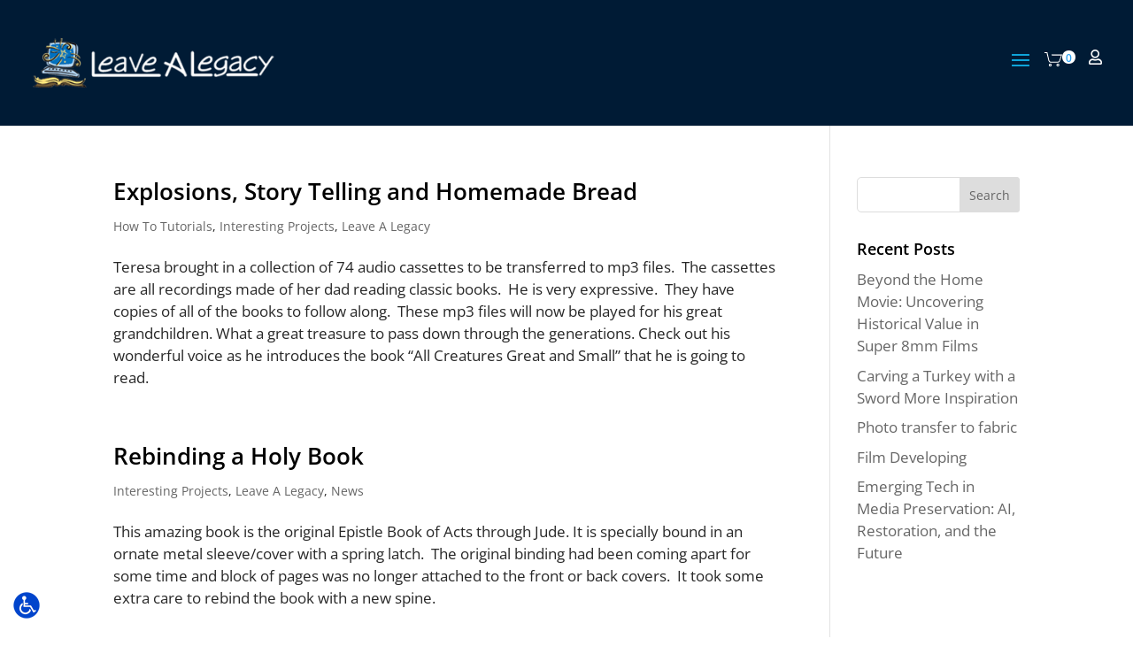

--- FILE ---
content_type: text/css
request_url: https://leavealegacytoday.com/wp-content/themes/Divi-child-theme/style.css?ver=4.24.3
body_size: -172
content:
/*======================================
Theme Name: Perfect Child
Theme URI: https://divicake.com/
Description: Child theme for PerfectPrimer
Version: 1.0
Author: HFMG
Author URI: https://divicake.com/
Template: Divi
======================================*/


/* You can add your own CSS styles here. Use !important to overwrite styles if needed. */



--- FILE ---
content_type: text/css
request_url: https://leavealegacytoday.com/wp-content/et-cache/global/et-divi-customizer-global.min.css?ver=1764267081
body_size: 7216
content:
body,.et_pb_column_1_2 .et_quote_content blockquote cite,.et_pb_column_1_2 .et_link_content a.et_link_main_url,.et_pb_column_1_3 .et_quote_content blockquote cite,.et_pb_column_3_8 .et_quote_content blockquote cite,.et_pb_column_1_4 .et_quote_content blockquote cite,.et_pb_blog_grid .et_quote_content blockquote cite,.et_pb_column_1_3 .et_link_content a.et_link_main_url,.et_pb_column_3_8 .et_link_content a.et_link_main_url,.et_pb_column_1_4 .et_link_content a.et_link_main_url,.et_pb_blog_grid .et_link_content a.et_link_main_url,body .et_pb_bg_layout_light .et_pb_post p,body .et_pb_bg_layout_dark .et_pb_post p{font-size:17px}.et_pb_slide_content,.et_pb_best_value{font-size:19px}body{color:#272727}h1,h2,h3,h4,h5,h6{color:#000000}body{line-height:1.5em}.woocommerce #respond input#submit,.woocommerce-page #respond input#submit,.woocommerce #content input.button,.woocommerce-page #content input.button,.woocommerce-message,.woocommerce-error,.woocommerce-info{background:#0ea4d9!important}#et_search_icon:hover,.mobile_menu_bar:before,.mobile_menu_bar:after,.et_toggle_slide_menu:after,.et-social-icon a:hover,.et_pb_sum,.et_pb_pricing li a,.et_pb_pricing_table_button,.et_overlay:before,.entry-summary p.price ins,.woocommerce div.product span.price,.woocommerce-page div.product span.price,.woocommerce #content div.product span.price,.woocommerce-page #content div.product span.price,.woocommerce div.product p.price,.woocommerce-page div.product p.price,.woocommerce #content div.product p.price,.woocommerce-page #content div.product p.price,.et_pb_member_social_links a:hover,.woocommerce .star-rating span:before,.woocommerce-page .star-rating span:before,.et_pb_widget li a:hover,.et_pb_filterable_portfolio .et_pb_portfolio_filters li a.active,.et_pb_filterable_portfolio .et_pb_portofolio_pagination ul li a.active,.et_pb_gallery .et_pb_gallery_pagination ul li a.active,.wp-pagenavi span.current,.wp-pagenavi a:hover,.nav-single a,.tagged_as a,.posted_in a{color:#0ea4d9}.et_pb_contact_submit,.et_password_protected_form .et_submit_button,.et_pb_bg_layout_light .et_pb_newsletter_button,.comment-reply-link,.form-submit .et_pb_button,.et_pb_bg_layout_light .et_pb_promo_button,.et_pb_bg_layout_light .et_pb_more_button,.woocommerce a.button.alt,.woocommerce-page a.button.alt,.woocommerce button.button.alt,.woocommerce button.button.alt.disabled,.woocommerce-page button.button.alt,.woocommerce-page button.button.alt.disabled,.woocommerce input.button.alt,.woocommerce-page input.button.alt,.woocommerce #respond input#submit.alt,.woocommerce-page #respond input#submit.alt,.woocommerce #content input.button.alt,.woocommerce-page #content input.button.alt,.woocommerce a.button,.woocommerce-page a.button,.woocommerce button.button,.woocommerce-page button.button,.woocommerce input.button,.woocommerce-page input.button,.et_pb_contact p input[type="checkbox"]:checked+label i:before,.et_pb_bg_layout_light.et_pb_module.et_pb_button{color:#0ea4d9}.footer-widget h4{color:#0ea4d9}.et-search-form,.nav li ul,.et_mobile_menu,.footer-widget li:before,.et_pb_pricing li:before,blockquote{border-color:#0ea4d9}.et_pb_counter_amount,.et_pb_featured_table .et_pb_pricing_heading,.et_quote_content,.et_link_content,.et_audio_content,.et_pb_post_slider.et_pb_bg_layout_dark,.et_slide_in_menu_container,.et_pb_contact p input[type="radio"]:checked+label i:before{background-color:#0ea4d9}.container,.et_pb_row,.et_pb_slider .et_pb_container,.et_pb_fullwidth_section .et_pb_title_container,.et_pb_fullwidth_section .et_pb_title_featured_container,.et_pb_fullwidth_header:not(.et_pb_fullscreen) .et_pb_fullwidth_header_container{max-width:1240px}.et_boxed_layout #page-container,.et_boxed_layout.et_non_fixed_nav.et_transparent_nav #page-container #top-header,.et_boxed_layout.et_non_fixed_nav.et_transparent_nav #page-container #main-header,.et_fixed_nav.et_boxed_layout #page-container #top-header,.et_fixed_nav.et_boxed_layout #page-container #main-header,.et_boxed_layout #page-container .container,.et_boxed_layout #page-container .et_pb_row{max-width:1400px}a{color:#272727}#main-header,#main-header .nav li ul,.et-search-form,#main-header .et_mobile_menu{background-color:#001b35}#main-header .nav li ul{background-color:#ffffff}.et_secondary_nav_enabled #page-container #top-header{background-color:#0ea4d9!important}#et-secondary-nav li ul{background-color:#0ea4d9}.et_header_style_centered .mobile_nav .select_page,.et_header_style_split .mobile_nav .select_page,.et_nav_text_color_light #top-menu>li>a,.et_nav_text_color_dark #top-menu>li>a,#top-menu a,.et_mobile_menu li a,.et_nav_text_color_light .et_mobile_menu li a,.et_nav_text_color_dark .et_mobile_menu li a,#et_search_icon:before,.et_search_form_container input,span.et_close_search_field:after,#et-top-navigation .et-cart-info{color:#ffffff}.et_search_form_container input::-moz-placeholder{color:#ffffff}.et_search_form_container input::-webkit-input-placeholder{color:#ffffff}.et_search_form_container input:-ms-input-placeholder{color:#ffffff}#main-header .nav li ul a{color:#0ea4d9}#top-menu li a{font-size:16px}body.et_vertical_nav .container.et_search_form_container .et-search-form input{font-size:16px!important}#top-menu li.current-menu-ancestor>a,#top-menu li.current-menu-item>a,#top-menu li.current_page_item>a{color:#0ea4d9}#main-footer .footer-widget h4,#main-footer .widget_block h1,#main-footer .widget_block h2,#main-footer .widget_block h3,#main-footer .widget_block h4,#main-footer .widget_block h5,#main-footer .widget_block h6{color:#ffffff}.footer-widget li:before{border-color:#0ea4d9}.footer-widget,.footer-widget li,.footer-widget li a,#footer-info{font-size:16px}.footer-widget .et_pb_widget div,.footer-widget .et_pb_widget ul,.footer-widget .et_pb_widget ol,.footer-widget .et_pb_widget label{line-height:1.6em}#footer-widgets .footer-widget li:before{top:9.8px}h1,h2,h3,h4,h5,h6,.et_quote_content blockquote p,.et_pb_slide_description .et_pb_slide_title{line-height:1.3em}@media only screen and (min-width:981px){#main-footer .footer-widget h4,#main-footer .widget_block h1,#main-footer .widget_block h2,#main-footer .widget_block h3,#main-footer .widget_block h4,#main-footer .widget_block h5,#main-footer .widget_block h6{font-size:23px}.et_header_style_left #et-top-navigation,.et_header_style_split #et-top-navigation{padding:20px 0 0 0}.et_header_style_left #et-top-navigation nav>ul>li>a,.et_header_style_split #et-top-navigation nav>ul>li>a{padding-bottom:20px}.et_header_style_split .centered-inline-logo-wrap{width:40px;margin:-40px 0}.et_header_style_split .centered-inline-logo-wrap #logo{max-height:40px}.et_pb_svg_logo.et_header_style_split .centered-inline-logo-wrap #logo{height:40px}.et_header_style_centered #top-menu>li>a{padding-bottom:7px}.et_header_style_slide #et-top-navigation,.et_header_style_fullscreen #et-top-navigation{padding:11px 0 11px 0!important}.et_header_style_centered #main-header .logo_container{height:40px}.et_fixed_nav #page-container .et-fixed-header#top-header{background-color:#0ea4d9!important}.et_fixed_nav #page-container .et-fixed-header#top-header #et-secondary-nav li ul{background-color:#0ea4d9}.et-fixed-header #top-menu a,.et-fixed-header #et_search_icon:before,.et-fixed-header #et_top_search .et-search-form input,.et-fixed-header .et_search_form_container input,.et-fixed-header .et_close_search_field:after,.et-fixed-header #et-top-navigation .et-cart-info{color:!important}.et-fixed-header .et_search_form_container input::-moz-placeholder{color:!important}.et-fixed-header .et_search_form_container input::-webkit-input-placeholder{color:!important}.et-fixed-header .et_search_form_container input:-ms-input-placeholder{color:!important}.et-fixed-header #top-menu li.current-menu-ancestor>a,.et-fixed-header #top-menu li.current-menu-item>a,.et-fixed-header #top-menu li.current_page_item>a{color:!important}}@media only screen and (min-width:1550px){.et_pb_row{padding:31px 0}.et_pb_section{padding:62px 0}.single.et_pb_pagebuilder_layout.et_full_width_page .et_post_meta_wrapper{padding-top:93px}.et_pb_fullwidth_section{padding:0}}	#main-header,#et-top-navigation{font-family:'Open Sans',Helvetica,Arial,Lucida,sans-serif}a.linkbuilding{color:#272727!important;text-decoration:none}a.linkbuilding-white{color:#fff;text-decoration:none}body .grecaptcha-badge{visibility:visible}h1,h2,h3,h4,h5,h6{font-weight:600}body{font-weight:400}img.wp-smiley,img.emoji{display:inline!important;border:none!important;box-shadow:none!important;height:1em!important;width:1em!important;margin:0 0.07em!important;vertical-align:-0.1em!important;background:none!important;padding:0!important}a:hover{color:#0ea4d9}sub,sup{font-size:50%}#logo{max-height:40%}ul.recommendtList{background-color:#f9f9f9;padding:30px!important}ul.recommendtList li{margin-bottom:10px;margin-left:20px}#et_top_search{float:left;margin:0px 0 0 22px;width:18px;height:18px;color:#333}#et_top_myaccount{float:left;margin:-6px 0 0 15px;position:relative;display:block;width:18px;height:18px}#et_top_myaccount a{color:#ffffff}.single-product #et_top_search,.single-product #et_top_myaccount a{color:#ffffff}.single-product .cart-icon svg path{fill:#ffffff}#et-top-navigation .et-cart-info{margin:-1px 0 0 1px}.et_pb_menu_hidden #et_top_myaccount{opacity:0;-webkit-animation:fadeOutBottom 1s cubic-bezier(.77,0,.175,1) 1;animation:fadeOutBottom 1s cubic-bezier(.77,0,.175,1) 1}.et_pb_menu_visible #et_top_myaccount{z-index:99;opacity:1;-webkit-animation:fadeInBottom 1s cubic-bezier(.77,0,.175,1) 1;animation:fadeInBottom 1s cubic-bezier(.77,0,.175,1) 1}.et_header_style_left .logo_container{position:absolute;width:100%;height:100%}.ada-icon{position:fixed;left:15px;bottom:15px;z-index:100}.hero-page-banner .et_pb_slide_description,.hero-page-banner .et_pb_slider_fullwidth_off .et_pb_slide_description{padding:5% 0% 5% 0%!important}.hero-page-banner .et_pb_slides .et_pb_slide{padding-top:0!important}.responsive-table{width:100%;border-collapse:collapse;margin-bottom:20px}.responsive-table th,.responsive-table td,.responsive-table-mini th,.responsive-table-mini td{border:1px solid #ddd;padding:8px;text-align:left}.responsive-table th,.responsive-table-mini th{background-color:#f2f2f2}.responsive-table-title{display:none}.responsive-table-column{display:none;margin-bottom:20px}.responsive-table-column h3{margin:10px 0}.cart-icon{padding-bottom:25px!important}.single-product #sidebar{display:none}#main-content .container{padding-top:58px!important}.woocommerce .woocommerce-breadcrumb{margin-bottom:0px!important;display:none}#left-area ul#tm-extra-product-options-fields{padding:0px;padding-bottom:20px}#left-area ul#tm-extra-product-options-fields li ul{padding:0px;padding-bottom:2px}.woocommerce div.product .woocommerce-product-rating{margin-bottom:10px}.woocommerce #content div.product div.images,.woocommerce div.product div.images,.woocommerce-page #content div.product div.images,.woocommerce-page div.product div.images{width:40%!important}.woocommerce #content div.product div.summary,.woocommerce div.product div.summary,.woocommerce-page #content div.product div.summary,.woocommerce-page div.product div.summary{width:56%}.woocommerce div.product .product_title sup{bottom:0.5em;font-size:21px}h2.woocommerce-loop-product__title sup{bottom:0.5em;font-size:13px}.orderby,.woocommerce div.product form.cart .variations td select{font-size:14px}.woocommerce div.product form.cart .variations td.label{width:32%}.woocommerce div.product form.cart .variations label{float:left}.woocommerce button.button,.woocommerce button.button.alt,.woocommerce button.button.alt.disabled{opacity:1;color:#fff!important;border-color:#0ea4d9;font-weight:600;background:#0ea4d9}.woocommerce button.button:hover,.woocommerce button.button.alt:hover{opacity:1;color:#000!important;border-color:#0ea4d9;font-weight:600;background:#fff}.woocommerce div.product form.cart .extra-options td.label.leftside{width:32%}.woocommerce div.product form.cart .extra-options td.value label{display:block}table.extra-options .label-tag{font-weight:700;margin-bottom:10px;font-size:17px}.woocommerce div.product form.cart .woocommerce-variation-description p{margin-bottom:0;padding-bottom:15px}.choose-qty-text{margin-bottom:10px;margin-top:20px!important}.woocommerce div.product .entry-summary .price,.woocommerce-page div.product .entry-summary .price{font-weight:700;font-size:28px;padding-bottom:15px}.et-db #et-boc .et-l .et_pb_db_tabs_0 .woocommerce-Tabs-panel--description ul,.et-db #et-boc .et-l .et_pb_db_tabs_0 .woocommerce-Tabs-panel--description ol{margin-left:30px!important}.woocommerce div.product .woocommerce-tabs ul.tabs{display:flex}.et-db #et-boc .et-l .et_pb_db_tabs_0 .woocommerce-tabs ul.tabs li a{padding:10px 25px!important;display:block;text-transform:uppercase;font-size:15px}.single-product .et_gallery_item{float:left;width:22.653%;margin:0 2.47% 3.47% 0}.single-product .et_gallery_item:nth-child(3n+1){clear:none}.single-product .et_gallery_item:nth-child(4n){margin-right:0}.woocommerce .et_portfolio_image img{max-height:282px;object-fit:cover}.tablepress-table-description{text-align:center!important;font-weight:700;font-size:18px;margin-bottom:20px}.woocommerce .woocommerce-tabs .woocommerce-Tabs-panel h2.yikes-custom-woo-tab-title{margin-bottom:15px}.product-faq .su-spoiler-style-default>.su-spoiler-title{background-color:#0ea4d9;color:#fff;font-size:16px;line-height:25px;font-weight:500}a.ReviewButton{background-color:#0ea4d9;border-radius:3px;border:1px solid #0ea4d9;display:inline-block;cursor:pointer;color:#ffffff!important;font-size:14px!important;font-weight:600!important;padding:6px 24px}a.ReviewButton:hover{background-color:#0ea1d1}.woocommerce #review_form #respond .form-submit input{background:#fff!important;font-size:inherit!important}.woocommerce #review_form #respond .form-submit input#submit:hover{background-color:#dfdcde!important}.woocommerce .star-rating span:before,.woocommerce-page .star-rating span:before{color:#ffcc00}a.woocommerce-review-link{color:#4b4b4b}#tab-reviews #reviews #comments .meta time{display:none}.woocommerce #reviews #comments ol.commentlist li img.avatar{display:none}.woocommerce #reviews #comments ol.commentlist li .comment-text,.woocommerce-page #reviews #comments ol.commentlist li .comment-text{margin:0 0 0 10px!important}.related.products .price{display:none!important}.woocommerce .cart-collaterals .cart_totals,.woocommerce-page .cart-collaterals .cart_totals{float:none;width:100%;position:relative}.woocommerce .cart-collaterals .cross-sells,.woocommerce-page .cart-collaterals .cross-sells{width:100%;float:none}.woocommerce .cart-collaterals .cross-sells ul.products li,.woocommerce-page .cart-collaterals .cross-sells ul.products li{width:24.79%}#add_payment_method .wc-proceed-to-checkout a.checkout-button,.woocommerce-cart .wc-proceed-to-checkout a.checkout-button,.woocommerce-checkout .wc-proceed-to-checkout a.checkout-button{display:inline-block;font-weight:600;color:#fff!important;border:2px solid #0ea4d9!important;background-color:#0ea4d9!important}#add_payment_method .cart-collaterals .cart_totals table,.woocommerce-cart .cart-collaterals .cart_totals table,.woocommerce-checkout .cart-collaterals .cart_totals table{-webkit-box-shadow:0px 10px 33px 0px rgba(0,0,0,0.27);-moz-box-shadow:0px 10px 33px 0px rgba(0,0,0,0.27);box-shadow:0px 10px 33px 0px rgba(0,0,0,0.27)}.woocommerce table.shop_table{background-color:#fff}.wc-proceed-to-checkout{text-align:right}.continue-shopping-btn{position:absolute;right:280px;bottom:37px}.continue-shopping-btn a{display:inline-block;font-weight:600;color:#fff!important;border:2px solid #0ea4d9!important;background-color:#0ea4d9!important}.product .related h2{font-size:18px!important}h3#order_review_heading{margin-top:30px}#bodycommerce-shopify-table,#bodycommerce-shopify-table td,.woocommerce-checkout-review-order-table{border:1px solid #eee!important}.woocommerce-checkout .woocommerce form .form-row input{background-color:#fff}ul.znListItems{padding:0;margin:0 0 1.5em 2.5em}ul.znListItems li{margin-bottom:5px}ul.short-descList{padding:0;margin:20px 0 1.5em 2.5em}ul.short-descList li{margin-bottom:5px}.home-btn-wrapper{margin-top:15px}.home-btn-wrapper a{display:inline-block;border-radius:3px;color:rgb(255,255,255)!important;border-color:#0ea4d9;letter-spacing:2px;background-color:#0ea4d9;letter-spacing:0!important;font-weight:500!important;padding:10px 25px!important;border:0px!important;margin-right:5px;font-size:18px;position:relative;width:30%;text-align:center}.home-btn-wrapper a:hover{border-color:#000;background-color:#000}.home-btn-wrapper a .tooltiptext{visibility:hidden;width:175px;background-color:black;color:#fff;text-align:center;border-radius:6px;padding:5px 0;position:absolute;z-index:1;left:0px;bottom:54px}.home-btn-wrapper a:hover .tooltiptext{visibility:visible}.post-banner.et_pb_fullwidth_header .et_pb_fullwidth_header_container.center .header-content{width:100%;max-width:1200px}.single-post .et_pb_post_content .et_pb_row{width:100%}.et_pb_section.mobile-view{display:none}.et_pb_section.desktop-view{display:block}.footer-widget ul.et_pb_module.et_pb_social_media_follow{margin-top:0px!important;margin-bottom:0px!important;text-align:left!important}.et_pb_social_media_follow li a.icon::before{font-size:50px!important;width:50px;height:50px}#custom_html-9 .et_pb_social_media_follow li a.icon::before{font-size:20px!important;width:34px;height:34px}.et-pb-arrow-next:before{color:#fff}.et-pb-arrow-prev:before{color:#fff}.et_pb_section{background-color:#F7F7F7}.single-post .et_pb_section{background-color:#ffffff}.et_pb_row{position:relative;width:90%;margin:auto}.single-product #et-boc .et-l .et_pb_row{max-width:1270px}.single-product .prod-custom-text{text-align:center;padding:10px;font-size:22px;line-height:1.4}.msacwl-carousel-slide a{padding:32px}.msacwl-gallery-carousel .msacwl-gallery-caption{margin-right:32px;margin-left:33px}.gform_wrapper .gform_page_footer .button.gform_button,.gform_wrapper .gform_page_footer .button.gform_previous_button,.gform_wrapper .gform_page_footer .button.gform_next_button,.gform_wrapper .gform_footer input[type=submit]{color:#FFFFFF;background:#0ea4d9;letter-spacing:1px;text-transform:uppercase;font-weight:500!important;border:none;border-radius:3px;font-size:16px;cursor:pointer;padding:0 15px;margin-bottom:0px!important}.gravity-theme .gform_footer input:hover{background-color:#001b35;color:#fff}.footer-newsletter .gf_simple_horizontal_wrapper{text-align:center;margin:auto;display:inline-block;background-color:#fff;border-radius:25px;padding:10px;width:60%}.footer-newsletter .gform_wrapper .gf_simple_horizontal .gform_body{width:100%;max-width:100%}.footer-newsletter .gform_wrapper .gf_simple_horizontal .gform_footer.top_label input[type=submit]{border-radius:30px}.footer-newsletter input.text,.footer-newsletter input.title,.footer-newsletter input[type=email],.footer-newsletter input[type=text]{border:0px}#et-footer-nav{background-color:transparent;width:100%}.et-foo{float:left;width:75%}.et-foo1{width:25%;float:right}.bottom-nav li{font-size:15px;font-weight:normal}#main-footer #custom_html-3 p{padding:0 0 15px 0;font-size:32px;color:#fff;line-height:36px;text-align:center}#main-footer .mobile a{color:#fff!important;text-decoration:none!important}#main-footer #custom_html-3 p.address{font-size:22px}.msacwl-gallery-caption{bottom:34px}.footer-widget .mobile{font-size:22px;color:#FFFFFF;text-align:center;margin-bottom:20px;line-height:34px;font-weight:500}.footer-widget h3{font-size:26px;color:#FFFFFF;text-align:center;margin-bottom:0px}.footer-widget .address{color:#FFFFFF;margin-bottom:0px;line-height:24px}.menutop.et_pb_column.et_pb_column_3_4{width:70%;margin-bottom:0px!important;margin-right:0!important;margin-top:15px;float:right;display:none}.call_today{float:right;padding-top:0px}.call_today ul{text-align:center}.call_today ul li{font-size:21px;display:inline-block;text-align:center;margin-right:10px}.call_today ul li a{color:#002f66;padding:10px 10px;font-size:23px;font-weight:600;float:left;width:100%;text-align:center;border-radius:5px;margin-right:0px}input.text,input.title,input[type=email],input[type=password],input[type=tel],input[type=text],select,textarea,input[type=number]{background:#fff;border:1px solid #bbbbbb7d;width:100%;padding:10px!important;border-radius:5px!important}header .container{width:100%;max-width:95%!important}.container{position:relative;max-width:1170px!important;margin:auto}.footer-widget #media_image-3{width:100%;text-align:center}.footer-widget #custom_html-6{width:100%}.footer-widget #custom_html-8,.footer-widget #custom_html-11{width:100%}.footer-widget #custom_html-9,.footer-widget #custom_html-10{width:100%}.footer-widget #custom_html-9 p{margin-bottom:15px;font-weight:500}.footer-widget #custom_html-9 .et_pb_button{width:210px}.footer-widget #media_image-4{text-align:center;float:none}.footer-widget #media_image-4 img{width:243px;margin-top:10px}.footer-widget #text-3{font-size:12px;text-align:center;padding-top:10px;width:100%}#footer-info{font-size:15px;width:100%;text-align:right;color:#bbb;padding-top:5px}#footer-info a{color:#bbb;font-weight:500}#footer-info a:hover{color:#2989bc}#footer-bottom .container{width:90%!important;max-width:1270px!important}#footer-bottom{padding:10px 0 5px;background-color:#0216290!important}.et_pb_section.desktop-view{display:block}.et_pb_section.mobile-view{display:none}#et-top-navigation{padding-left:0!important}#top-menu li a{text-transform:uppercase}#top-menu-nav>ul>li>a:hover{opacity:1}#top-menu li li.current-menu-item a{color:#fff!important;background:#0ea4d9}#top-menu li li a{font-size:16px;text-transform:none;font-weight:500}#top-menu li li a:hover{color:#fff!important;background:#0ea4d9;opacity:1}#top-menu li.current-menu-ancestor>a{color:#0ea4d9!important}.nav li ul{width:260px;padding:0}#top-menu #menu-item-926 ul{right:4px!important;left:auto}#top-menu #menu-item-2591 ul{right:4px!important;left:auto}.nav li ul{border-top:2px solid #0ea4d9}#top-menu li li{margin:0;padding:0 0px}#top-menu li{padding-right:15px!important}#top-menu li li a{color:#54575a!important;width:260px;padding:6px 20px;border-bottom:1px solid #e7e7e7}.nav li.et-reverse-direction-nav li ul{left:auto;right:265px}.nav li li ul{top:-2px;left:250px}#et-secondary-nav .menu-item-has-children>a:first-child:after,#top-menu .menu-item-has-children>a:first-child:after{right:0px}.et_header_style_left #et-top-navigation nav>ul>li>a:hover{color:#0ea4d9!important}#main-footer{background-color:#001b35;position:relative}#footer-widgets{padding:6% 0% 0%}.et_pb_gutters3.et_pb_footer_columns3 .footer-widget .fwidget{margin-bottom:2%}#main-footer .footer-widget h4{margin-bottom:20px}.footer-widget .useful-links{padding-left:20px}.footer-widget .useful-links li{margin-bottom:5px;padding-left:6px!important;list-style:circle}.footer-widget .useful-links li a{-webkit-transition:all 0.5s ease-out;-moz-transition:all 0.5s ease-out;-ms-transition:all 0.5s ease-out;-o-transition:all 0.5s ease-out;transition:all 0.5s ease-out}.footer-widget .useful-links li a:hover{color:#fff!important;opacity:1!important}.social-media-icons ul{padding:0px;margin:0px;text-align:left;margin-top:20px}.social-media-icons ul li{list-style:none;display:inline-block;margin-right:7px;width:35px;height:35px;vertical-align:middle}.social-media-icons ul li a{font-size:26px;line-height:1.1;display:block;transition:0.3s}#footer-widgets .footer-widget li{padding-left:0px!important}#footer-widgets .footer-widget li:before{border-width:0px}.et_pb_gutters3 .footer-widget{margin-bottom:3.5%}#footer-widgets .footer-widget:last-child{margin-bottom:3.5%!important}.wpcf7-form .footer.enquiryForm input.wpcf7-form-control.wpcf7-submit.send{padding:13px 20px;margin:12px auto;cursor:pointer;font-weight:bold;font-size:16px;color:#03496e;border-radius:5px;border:0px;background:#fff}.customer-service label{font-weight:600;font-size:15px;display:block;margin-top:15px;margin-bottom:5px}.customer-service input::-webkit-input-placeholder{color:#afafaf}.customer-service input::-moz-placeholder{color:#afafaf}.customer-service input:-ms-input-placeholder{color:#afafaf}.customer-service input:-moz-placeholder{color:#afafaf}span.wpcf7-form-control-wrap.company_name{position:relative}.contactform.enquiryForm input.wpcf7-form-control{padding:10px 15px;width:45%;float:left;border-radius:5px;border:1px solid #ccc}.contactform.enquiryForm select.wpcf7-form-control{padding:10px 15px;width:45%;float:left;border-radius:5px;border:1px solid #ccc}.contactform.enquiryForm textarea.wpcf7-form-control{padding:10px 15px;width:45%;float:left;border-radius:5px;border:1px solid #ccc}.et_pb_row.submit{position:relative;text-align:center;left:0;width:100%!important}.whatwedo-hover .et_pb_button_module_wrapper.et_pb_button_alignment_center.et_pb_module{position:absolute;bottom:0;left:0;width:100%}.whatwedo-hover .et_pb_column.et_pb_css_mix_blend_mode_passthrough:hover{border:2px solid rgba(255,255,255,1)}.whatwedo-hover .et_pb_column.et_pb_css_mix_blend_mode_passthrough{border:2px solid rgba(255,255,255,0)}@media (max-width:980px){.et_fixed_nav #main-header{position:inherit!important}.et_fixed_nav.et_show_nav #page-container,.et_non_fixed_nav.et_transparent_nav.et_show_nav #page-container{padding-top:0px!important}#main-header .et_mobile_menu .menu-item-has-children>a{background-color:transparent;position:relative}#main-header .et_mobile_menu .menu-item-has-children>a:after{font-family:'ETmodules';text-align:center;speak:none;font-weight:normal;font-variant:normal;text-transform:none;-webkit-font-smoothing:antialiased;position:absolute}#main-header .et_mobile_menu .menu-item-has-children>a:after{font-size:16px;content:'\4c';top:13px;right:10px}#main-header .et_mobile_menu .menu-item-has-children.visible>a:after{content:'\4d'}#main-header .et_mobile_menu ul.sub-menu{display:none!important;visibility:hidden!important;transition:all 1.5s ease-in-out}#main-header .et_mobile_menu .visible>ul.sub-menu{display:block!important;visibility:visible!important}#main-header{-webkit-box-shadow:0 0px 7px rgba(0,0,0,.3);-moz-box-shadow:0 0px 7px rgba(0,0,0,.3);box-shadow:0 0px 7px rgba(0,0,0,.3)}.et_header_style_left #logo,.et_header_style_split #logo{max-width:100%;margin-bottom:15px;margin-top:20px;width:50%;height:auto}.et_header_style_left #et_mobile_nav_menu{float:left;width:100%}#et_top_search{color:#000;position:absolute;right:65px;top:10px;display:none}#et_top_myaccount{position:absolute;right:40px;top:17px}#et_top_myaccount a{color:#0ea4d9}span.shop-cart{position:relative;position:absolute;right:-8px;top:18px}.cart-icon svg path{fill:#2ea3f2!important}.et_header_style_left .mobile_menu_bar,.et_header_style_split .mobile_menu_bar{padding-bottom:0px!important}.container{position:relative;width:90%!important;max-width:1080px;margin:auto}.et-pb-arrow-prev:before{position:relative;left:-17px}.et_header_style_left .logo_container{position:relative;width:100%;height:100%;text-align:center;top:10px}.call_today{float:none}.call_today ul li a{padding:12px 10px;font-size:26px;float:none;color:#000000}.call_today ul li{margin-right:0px!important;margin-bottom:20px!important;margin-top:6px;display:block;font-weight:700;color:#002f66}.call_today ul li:last-child a{margin-right:0px;background:#0ea4d9;font-size:18px;display:inline-block;text-align:center;border:1px solid #0ea4d9;border-radius:50px;line-height:1;font-weight:500;color:#fff!important;max-width:290px}.menutop.et_pb_column.et_pb_column_3_4{position:relative;margin-top:10px;margin-bottom:5px!important;width:100%!important;float:none;overflow:hidden;display:block}.et_header_style_left #et-top-navigation,.et_header_style_left .et-fixed-header #et-top-navigation{display:block;padding-top:2px;width:100%;float:left;border:1px solid #2989bc}#main-header .container{width:90%!important;padding-bottom:15px}.mobile_menu_bar:before{color:#2989bc}.mobile_menu_bar::after{content:"Page Menu";color:#fff;text-transform:uppercase;font-size:16px;position:relative;bottom:10px;left:10px}.et_pb_row{width:90%}.et_header_style_left .mobile_menu_bar,.et_header_style_split .mobile_menu_bar{padding-bottom:0px}.et_pb_section.desktop-view{display:none}.et_pb_section.mobile-view{display:block}.footer-newsletter .gf_simple_horizontal_wrapper{width:100%}#et-footer-nav{width:100%;float:none}#footer-bottom div#footer-info{width:100%}.et-foo{float:none;width:100%}.et-foo1{width:100%}#footer-info{font-size:15px!important;text-align:center}#mega-menu-wrap-footer-menu .mega-menu-toggle.mega-menu-open+#mega-menu-footer-menu{bottom:40px}.et_pb_section.mobile-view{display:block}.et_pb_section.desktop-view{display:none}.footer-widget #custom_html-9 ul li a{margin-right:15px}.footer-widget ul.et_pb_module.et_pb_social_media_follow{text-align:center!important}.home .et_pb_fullwidth_code.et_pb_module{padding-top:0px!important}.hero-page-banner .et_pb_slide_description,.hero-page-banner .et_pb_slider_fullwidth_off .et_pb_slide_description{padding:22% 0% 22% 0%!important}.post-banner .et_pb_fullwidth_header_container{width:90%}.et_pb_post_extra.el_dbe_block_extended .post-media .entry-featured-image-url{height:225px}ul.resp-tabs-list{padding:0;display:none}h2.resp-accordion{padding-bottom:0px}select{-webkit-appearance:none;background-image:url('http://leavealegacytoday.com/wp-content/uploads/2024/04/arrow_down_icon.svg');background-repeat:no-repeat;background-position:right center;background-size:10% 75%}.woocommerce #content div.product div.images,.woocommerce div.product div.images,.woocommerce-page #content div.product div.images,.woocommerce-page div.product div.images{width:100%!important}.woocommerce #content div.product div.summary,.woocommerce div.product div.summary,.woocommerce-page #content div.product div.summary,.woocommerce-page div.product div.summary{width:100%}.entry-summary .entry-title{padding-top:20px!important}}@media (min-width:981px){#main-header.et-fixed-header #et_top_search,#main-header.et-fixed-header #et_top_myaccount a{color:#ffffff}.et-fixed-header #top-menu li li.current-menu-ancestor>a{background-color:#0ea4d9}#main-header.et-fixed-header .cart-icon svg path{fill:#ffffff!important}.et_fixed_nav.et_show_nav #page-container,.et_non_fixed_nav.et_transparent_nav.et_show_nav #page-container{padding-top:126px}.et_header_style_left #et-top-navigation,.et_header_style_split #et-top-navigation{padding-top:53px;padding-bottom:33px}.et_header_style_left .et-fixed-header #et-top-navigation,.et_header_style_split .et-fixed-header #et-top-navigation{padding-top:40px;padding-bottom:10px}.single-product #main-header{box-shadow:0 0 7px rgba(0,0,0,.3)!important;-moz-box-shadow:0 0 7px rgba(0,0,0,.3)!important;-webkit-box-shadow:0 0 7px rgba(0,0,0,.3)!important}#main-header.et-fixed-header{box-shadow:0 0 7px rgba(0,0,0,.3)!important;-moz-box-shadow:0 0 7px rgba(0,0,0,.3)!important;-webkit-box-shadow:0 0 7px rgba(0,0,0,.3)!important}.et_header_style_left .et-fixed-header #et-top-navigation nav>ul>li>a,.et_header_style_split .et-fixed-header #et-top-navigation nav>ul>li>a{padding-bottom:25px}#mega-menu-wrap-footer-menu #mega-menu-footer-menu>li.mega-menu-flyout ul.mega-sub-menu{bottom:40px;top:auto!important}#main-header.et-fixed-header .call_today ul li a{color:#000000}.bc-vertical-slider-nav,.bc-vertical-slider-nav .slick-list{overflow:visible}.et_pb_column_4_4 .et_pb_post_extra.el_dbe_block_extended .post-content{display:flex;flex-direction:column}.et_pb_post_extra.el_dbe_block_extended .post-content .post-data{flex-grow:1}}@media only screen and (min-width:768px){.et_pb_column_4_4 .et_pb_filterable_portfolio_grid .project{clear:none!important;margin:0 2.8% 42px 0!important;width:22.875%}.nav li ul li ul{max-height:calc(90vh - 190px)!important;overflow-y:auto!important;overflow-x:hidden}}@media (max-width:768px){.ada-icon{position:absolute;left:5px;bottom:5px;z-index:100}.woocommerce div.product form.cart .variations td.label{width:100%;display:inline-block}.woocommerce div.product form.cart .variations label{line-height:1;display:block}.woocommerce div.product form.cart .variations td:last-child{padding-right:0!important;display:block}.woocommerce div.product form.cart .extra-options td.label.leftside{width:100%;padding-bottom:0px!important}.single-product div.product table.extra-options th.leftside,table.extra-options td.leftside{display:block}.woocommerce div.product .woocommerce-tabs ul.tabs{display:block}.works-item .et_pb_column:last-child .et_pb_blurb::before{display:block}.footer-widget h3{font-size:23px!important}.home-btn-wrapper a{width:100%;margin-bottom:10px}.continue-shopping-btn{position:relative;left:0;bottom:0px;margin-top:10px}.continue-shopping-btn .button{width:100%}.footer-newsletter .gf_simple_horizontal_wrapper{width:100%}.footer-newsletter .gform_wrapper .gf_simple_horizontal .gform_body{display:inline-table}.footer-newsletter .gform_wrapper .gf_simple_horizontal .gform_body .top_label .gfield{display:block}.footer-newsletter .gform_wrapper .gf_simple_horizontal .gform_footer.top_label{text-align:right;max-width:100%;display:block}.responsive-table{display:none}.responsive-table-title{display:block;font-size:18px;font-weight:bold;margin-top:20px;margin-bottom:10px;background-color:#f2f2f2;padding:8px}.responsive-table-column{display:block;background-color:#fff;border:1px solid #ddd;margin-bottom:10px;padding:10px}}@media only screen and (max-width:1490px){#main-header .et_mobile_menu .menu-item-has-children>a{background-color:transparent;position:relative}#main-header .et_mobile_menu .menu-item-has-children>a:after{font-family:'ETmodules';text-align:center;speak:none;font-weight:normal;font-variant:normal;text-transform:none;-webkit-font-smoothing:antialiased;position:absolute}#main-header .et_mobile_menu .menu-item-has-children>a:after{font-size:16px;content:'\4c';top:13px;right:10px}#main-header .et_mobile_menu .menu-item-has-children.visible>a:after{content:'\4d'}#main-header .et_mobile_menu ul.sub-menu{display:none!important;visibility:hidden!important;transition:all 1.5s ease-in-out}#main-header .et_mobile_menu .visible>ul.sub-menu{display:block!important;visibility:visible!important}#top-menu-nav,#top-menu{display:none}#et_top_search{display:none}#et_mobile_nav_menu{display:block}#et-top-navigation{width:100%}}@media screen and (max-width:1490px) and (min-width:981px){#et_top_myaccount{float:right;margin:0 0 0 5px}#et-top-navigation .et-cart-info{margin:7px 0 0 1px;float:right}}.custom-selector-price{display:none!important}

--- FILE ---
content_type: application/javascript; charset=UTF-8
request_url: https://leavealegacytoday.com/cdn-cgi/challenge-platform/h/g/scripts/jsd/d39f91d70ce1/main.js?
body_size: 4650
content:
window._cf_chl_opt={uYln4:'g'};~function(Y6,f,R,O,L,M,N,H){Y6=o,function(S,e,YN,Y5,B,g){for(YN={S:615,e:514,B:570,g:529,V:594,z:501,k:532,Z:586,c:596},Y5=o,B=S();!![];)try{if(g=-parseInt(Y5(YN.S))/1+-parseInt(Y5(YN.e))/2+parseInt(Y5(YN.B))/3+parseInt(Y5(YN.g))/4+-parseInt(Y5(YN.V))/5+parseInt(Y5(YN.z))/6*(parseInt(Y5(YN.k))/7)+-parseInt(Y5(YN.Z))/8*(-parseInt(Y5(YN.c))/9),g===e)break;else B.push(B.shift())}catch(V){B.push(B.shift())}}(Y,260463),f=this||self,R=f[Y6(618)],O=function(Yz,Yt,YV,YA,YX,Y7,e,B,g){return Yz={S:585,e:533},Yt={S:568,e:568,B:568,g:527,V:568,z:564,k:568,Z:502,c:502},YV={S:500},YA={S:557},YX={S:500,e:502,B:600,g:505,V:537,z:600,k:537,Z:557,c:527,b:527,C:568,U:527,G:568,K:600,Q:557,v:527,h:527,m:564},Y7=Y6,e=String[Y7(Yz.S)],B={'h':function(V,YH){return YH={S:613,e:502},V==null?'':B.g(V,6,function(z,Y8){return Y8=o,Y8(YH.S)[Y8(YH.e)](z)})},'g':function(V,z,Z,Y9,C,U,G,K,Q,s,P,j,E,Y0,Y1,Y2,Y3,Y4){if(Y9=Y7,V==null)return'';for(U={},G={},K='',Q=2,s=3,P=2,j=[],E=0,Y0=0,Y1=0;Y1<V[Y9(YX.S)];Y1+=1)if(Y2=V[Y9(YX.e)](Y1),Object[Y9(YX.B)][Y9(YX.g)][Y9(YX.V)](U,Y2)||(U[Y2]=s++,G[Y2]=!0),Y3=K+Y2,Object[Y9(YX.B)][Y9(YX.g)][Y9(YX.V)](U,Y3))K=Y3;else{if(Object[Y9(YX.z)][Y9(YX.g)][Y9(YX.k)](G,K)){if(256>K[Y9(YX.Z)](0)){for(C=0;C<P;E<<=1,Y0==z-1?(Y0=0,j[Y9(YX.c)](Z(E)),E=0):Y0++,C++);for(Y4=K[Y9(YX.Z)](0),C=0;8>C;E=E<<1.15|Y4&1,z-1==Y0?(Y0=0,j[Y9(YX.c)](Z(E)),E=0):Y0++,Y4>>=1,C++);}else{for(Y4=1,C=0;C<P;E=E<<1.73|Y4,z-1==Y0?(Y0=0,j[Y9(YX.c)](Z(E)),E=0):Y0++,Y4=0,C++);for(Y4=K[Y9(YX.Z)](0),C=0;16>C;E=Y4&1.69|E<<1.23,Y0==z-1?(Y0=0,j[Y9(YX.b)](Z(E)),E=0):Y0++,Y4>>=1,C++);}Q--,Q==0&&(Q=Math[Y9(YX.C)](2,P),P++),delete G[K]}else for(Y4=U[K],C=0;C<P;E=E<<1.83|Y4&1,z-1==Y0?(Y0=0,j[Y9(YX.U)](Z(E)),E=0):Y0++,Y4>>=1,C++);K=(Q--,Q==0&&(Q=Math[Y9(YX.G)](2,P),P++),U[Y3]=s++,String(Y2))}if(''!==K){if(Object[Y9(YX.K)][Y9(YX.g)][Y9(YX.k)](G,K)){if(256>K[Y9(YX.Z)](0)){for(C=0;C<P;E<<=1,Y0==z-1?(Y0=0,j[Y9(YX.b)](Z(E)),E=0):Y0++,C++);for(Y4=K[Y9(YX.Q)](0),C=0;8>C;E=E<<1.21|Y4&1.78,z-1==Y0?(Y0=0,j[Y9(YX.v)](Z(E)),E=0):Y0++,Y4>>=1,C++);}else{for(Y4=1,C=0;C<P;E=E<<1|Y4,z-1==Y0?(Y0=0,j[Y9(YX.U)](Z(E)),E=0):Y0++,Y4=0,C++);for(Y4=K[Y9(YX.Z)](0),C=0;16>C;E=1.53&Y4|E<<1,z-1==Y0?(Y0=0,j[Y9(YX.v)](Z(E)),E=0):Y0++,Y4>>=1,C++);}Q--,Q==0&&(Q=Math[Y9(YX.G)](2,P),P++),delete G[K]}else for(Y4=U[K],C=0;C<P;E=Y4&1|E<<1,z-1==Y0?(Y0=0,j[Y9(YX.h)](Z(E)),E=0):Y0++,Y4>>=1,C++);Q--,0==Q&&P++}for(Y4=2,C=0;C<P;E=E<<1|1.22&Y4,z-1==Y0?(Y0=0,j[Y9(YX.h)](Z(E)),E=0):Y0++,Y4>>=1,C++);for(;;)if(E<<=1,z-1==Y0){j[Y9(YX.b)](Z(E));break}else Y0++;return j[Y9(YX.m)]('')},'j':function(V,YY){return YY=Y7,V==null?'':V==''?null:B.i(V[YY(YV.S)],32768,function(z,Yo){return Yo=YY,V[Yo(YA.S)](z)})},'i':function(V,z,Z,YS,C,U,G,K,Q,s,P,j,E,Y0,Y1,Y2,Y4,Y3){for(YS=Y7,C=[],U=4,G=4,K=3,Q=[],j=Z(0),E=z,Y0=1,s=0;3>s;C[s]=s,s+=1);for(Y1=0,Y2=Math[YS(Yt.S)](2,2),P=1;P!=Y2;Y3=j&E,E>>=1,E==0&&(E=z,j=Z(Y0++)),Y1|=P*(0<Y3?1:0),P<<=1);switch(Y1){case 0:for(Y1=0,Y2=Math[YS(Yt.e)](2,8),P=1;P!=Y2;Y3=j&E,E>>=1,0==E&&(E=z,j=Z(Y0++)),Y1|=(0<Y3?1:0)*P,P<<=1);Y4=e(Y1);break;case 1:for(Y1=0,Y2=Math[YS(Yt.B)](2,16),P=1;P!=Y2;Y3=j&E,E>>=1,E==0&&(E=z,j=Z(Y0++)),Y1|=P*(0<Y3?1:0),P<<=1);Y4=e(Y1);break;case 2:return''}for(s=C[3]=Y4,Q[YS(Yt.g)](Y4);;){if(Y0>V)return'';for(Y1=0,Y2=Math[YS(Yt.B)](2,K),P=1;P!=Y2;Y3=E&j,E>>=1,E==0&&(E=z,j=Z(Y0++)),Y1|=P*(0<Y3?1:0),P<<=1);switch(Y4=Y1){case 0:for(Y1=0,Y2=Math[YS(Yt.V)](2,8),P=1;Y2!=P;Y3=j&E,E>>=1,E==0&&(E=z,j=Z(Y0++)),Y1|=P*(0<Y3?1:0),P<<=1);C[G++]=e(Y1),Y4=G-1,U--;break;case 1:for(Y1=0,Y2=Math[YS(Yt.V)](2,16),P=1;P!=Y2;Y3=j&E,E>>=1,0==E&&(E=z,j=Z(Y0++)),Y1|=P*(0<Y3?1:0),P<<=1);C[G++]=e(Y1),Y4=G-1,U--;break;case 2:return Q[YS(Yt.z)]('')}if(0==U&&(U=Math[YS(Yt.k)](2,K),K++),C[Y4])Y4=C[Y4];else if(G===Y4)Y4=s+s[YS(Yt.Z)](0);else return null;Q[YS(Yt.g)](Y4),C[G++]=s+Y4[YS(Yt.c)](0),U--,s=Y4,0==U&&(U=Math[YS(Yt.B)](2,K),K++)}}},g={},g[Y7(Yz.e)]=B.h,g}(),L={},L[Y6(551)]='o',L[Y6(517)]='s',L[Y6(598)]='u',L[Y6(609)]='z',L[Y6(515)]='n',L[Y6(513)]='I',L[Y6(589)]='b',M=L,f[Y6(561)]=function(S,B,g,V,Yl,Yj,YP,YJ,Z,C,U,G,K,Q){if(Yl={S:509,e:525,B:602,g:509,V:507,z:555,k:575,Z:555,c:544,b:511,C:500,U:535,G:530},Yj={S:587,e:500,B:610},YP={S:600,e:505,B:537,g:527},YJ=Y6,null===B||void 0===B)return V;for(Z=i(B),S[YJ(Yl.S)][YJ(Yl.e)]&&(Z=Z[YJ(Yl.B)](S[YJ(Yl.g)][YJ(Yl.e)](B))),Z=S[YJ(Yl.V)][YJ(Yl.z)]&&S[YJ(Yl.k)]?S[YJ(Yl.V)][YJ(Yl.Z)](new S[(YJ(Yl.k))](Z)):function(s,YI,P){for(YI=YJ,s[YI(Yj.S)](),P=0;P<s[YI(Yj.e)];s[P+1]===s[P]?s[YI(Yj.B)](P+1,1):P+=1);return s}(Z),C='nAsAaAb'.split('A'),C=C[YJ(Yl.c)][YJ(Yl.b)](C),U=0;U<Z[YJ(Yl.C)];G=Z[U],K=W(S,B,G),C(K)?(Q=K==='s'&&!S[YJ(Yl.U)](B[G]),YJ(Yl.G)===g+G?z(g+G,K):Q||z(g+G,B[G])):z(g+G,K),U++);return V;function z(s,P,Yx){Yx=o,Object[Yx(YP.S)][Yx(YP.e)][Yx(YP.B)](V,P)||(V[P]=[]),V[P][Yx(YP.g)](s)}},N=Y6(603)[Y6(512)](';'),H=N[Y6(544)][Y6(511)](N),f[Y6(518)]=function(S,B,Yp,YL,g,V,z,k){for(Yp={S:612,e:500,B:539,g:527,V:593},YL=Y6,g=Object[YL(Yp.S)](B),V=0;V<g[YL(Yp.e)];V++)if(z=g[V],'f'===z&&(z='N'),S[z]){for(k=0;k<B[g[V]][YL(Yp.e)];-1===S[z][YL(Yp.B)](B[g[V]][k])&&(H(B[g[V]][k])||S[z][YL(Yp.g)]('o.'+B[g[V]][k])),k++);}else S[z]=B[g[V]][YL(Yp.V)](function(Z){return'o.'+Z})},X();function F(S,e,Yv,Yr){return Yv={S:504,e:600,B:553,g:537,V:539,z:597},Yr=Y6,e instanceof S[Yr(Yv.S)]&&0<S[Yr(Yv.S)][Yr(Yv.e)][Yr(Yv.B)][Yr(Yv.g)](e)[Yr(Yv.V)](Yr(Yv.z))}function A(B,g,o3,Yi,V,z,k){if(o3={S:573,e:599,B:606,g:534,V:619,z:591,k:606,Z:546,c:601,b:607,C:578,U:546,G:601},Yi=Y6,V=Yi(o3.S),!B[Yi(o3.e)])return;g===Yi(o3.B)?(z={},z[Yi(o3.g)]=V,z[Yi(o3.V)]=B.r,z[Yi(o3.z)]=Yi(o3.k),f[Yi(o3.Z)][Yi(o3.c)](z,'*')):(k={},k[Yi(o3.g)]=V,k[Yi(o3.V)]=B.r,k[Yi(o3.z)]=Yi(o3.b),k[Yi(o3.C)]=g,f[Yi(o3.U)][Yi(o3.G)](k,'*'))}function i(S,Ys,Yy,e){for(Ys={S:602,e:612,B:595},Yy=Y6,e=[];S!==null;e=e[Yy(Ys.S)](Object[Yy(Ys.e)](S)),S=Object[Yy(Ys.B)](S));return e}function a(Yn,YM,g,V,z,k,Z){YM=(Yn={S:540,e:543,B:552,g:571,V:503,z:536,k:556,Z:526,c:559,b:542,C:508,U:536,G:611},Y6);try{return g=R[YM(Yn.S)](YM(Yn.e)),g[YM(Yn.B)]=YM(Yn.g),g[YM(Yn.V)]='-1',R[YM(Yn.z)][YM(Yn.k)](g),V=g[YM(Yn.Z)],z={},z=mlwE4(V,V,'',z),z=mlwE4(V,V[YM(Yn.c)]||V[YM(Yn.b)],'n.',z),z=mlwE4(V,g[YM(Yn.C)],'d.',z),R[YM(Yn.U)][YM(Yn.G)](g),k={},k.r=z,k.e=null,k}catch(c){return Z={},Z.r={},Z.e=c,Z}}function W(S,e,B,Ym,YD,g){YD=(Ym={S:545,e:507,B:541,g:581},Y6);try{return e[B][YD(Ym.S)](function(){}),'p'}catch(V){}try{if(e[B]==null)return void 0===e[B]?'u':'x'}catch(z){return'i'}return S[YD(Ym.e)][YD(Ym.B)](e[B])?'a':e[B]===S[YD(Ym.e)]?'C':!0===e[B]?'T':!1===e[B]?'F':(g=typeof e[B],YD(Ym.g)==g?F(S,e[B])?'N':'f':M[g]||'?')}function o(S,e,B){return B=Y(),o=function(g,q,T){return g=g-500,T=B[g],T},o(S,e)}function X(o2,o1,Yu,YF,S,e,B,g,V){if(o2={S:574,e:599,B:531,g:558,V:617,z:617,k:547,Z:576},o1={S:531,e:558,B:576},Yu={S:522},YF=Y6,S=f[YF(o2.S)],!S)return;if(!x())return;(e=![],B=S[YF(o2.e)]===!![],g=function(Yw,z){if(Yw=YF,!e){if(e=!![],!x())return;z=a(),J(z.r,function(k){A(S,k)}),z.e&&I(Yw(Yu.S),z.e)}},R[YF(o2.B)]!==YF(o2.g))?g():f[YF(o2.V)]?R[YF(o2.z)](YF(o2.k),g):(V=R[YF(o2.Z)]||function(){},R[YF(o2.Z)]=function(YW){YW=YF,V(),R[YW(o1.S)]!==YW(o1.e)&&(R[YW(o1.B)]=V,g())})}function x(Yc,Yg,S,e,B){return Yc={S:616,e:590},Yg=Y6,S=3600,e=y(),B=Math[Yg(Yc.S)](Date[Yg(Yc.e)]()/1e3),B-e>S?![]:!![]}function J(S,e,YG,YU,YC,Yb,Yq,B,g,V){YG={S:574,e:579,B:565,g:562,V:560,z:521,k:580,Z:584,c:566,b:599,C:549,U:554,G:524,K:614,Q:582,v:582,h:520,m:520,s:572,P:533,j:538},YU={S:528},YC={S:569,e:606,B:516,g:569},Yb={S:549},Yq=Y6,B=f[Yq(YG.S)],console[Yq(YG.e)](f[Yq(YG.B)]),g=new f[(Yq(YG.g))](),g[Yq(YG.V)](Yq(YG.z),Yq(YG.k)+f[Yq(YG.B)][Yq(YG.Z)]+Yq(YG.c)+B.r),B[Yq(YG.b)]&&(g[Yq(YG.C)]=5e3,g[Yq(YG.U)]=function(YT){YT=Yq,e(YT(Yb.S))}),g[Yq(YG.G)]=function(Yf){Yf=Yq,g[Yf(YC.S)]>=200&&g[Yf(YC.S)]<300?e(Yf(YC.e)):e(Yf(YC.B)+g[Yf(YC.g)])},g[Yq(YG.K)]=function(YR){YR=Yq,e(YR(YU.S))},V={'t':y(),'lhr':R[Yq(YG.Q)]&&R[Yq(YG.v)][Yq(YG.h)]?R[Yq(YG.v)][Yq(YG.m)]:'','api':B[Yq(YG.b)]?!![]:![],'payload':S},g[Yq(YG.s)](O[Yq(YG.P)](JSON[Yq(YG.j)](V)))}function y(YZ,YB,S){return YZ={S:574,e:616},YB=Y6,S=f[YB(YZ.S)],Math[YB(YZ.e)](+atob(S.t))}function Y(o4){return o4='random,object,style,toString,ontimeout,from,appendChild,charCodeAt,loading,clientInformation,open,mlwE4,XMLHttpRequest,TbVa1,join,_cf_chl_opt,/jsd/oneshot/d39f91d70ce1/0.8131701739451436:1766056276:YHqlbu4-Bk19hTRnUeJWXBv1A_eddSHIXhbU7UAxMtg/,chlApiClientVersion,pow,status,1516305BQBDAn,display: none,send,cloudflare-invisible,__CF$cv$params,Set,onreadystatechange,chlApiUrl,detail,log,/cdn-cgi/challenge-platform/h/,function,location,msg,uYln4,fromCharCode,488FuZerg,sort,chctx,boolean,now,event,gwUy0,map,1990125nLWVMk,getPrototypeOf,65466inNhBh,[native code],undefined,api,prototype,postMessage,concat,_cf_chl_opt;mhsH6;xkyRk9;FTrD2;leJV9;BCMtt1;sNHpA9;GKPzo4;AdbX0;REiSI4;xriGD7;jwjCc3;agiDh2;MQCkM2;mlwE4;kuIdX1;aLEay4;cThi2,/invisible/jsd,jsd,success,error,HkTQ2,symbol,splice,removeChild,keys,YI-MBcpl+1C42VTohdSZ8tvJXWk5gAabqENQKUPwLR70efHxOu69zsFDij$G3ynrm,onerror,464113cJtqqq,floor,addEventListener,document,sid,length,420omQbnq,charAt,tabIndex,Function,hasOwnProperty,kgZMo4,Array,contentDocument,Object,chlApiRumWidgetAgeMs,bind,split,bigint,462786LpwMyl,number,http-code:,string,kuIdX1,/b/ov1/0.8131701739451436:1766056276:YHqlbu4-Bk19hTRnUeJWXBv1A_eddSHIXhbU7UAxMtg/,href,POST,error on cf_chl_props,errorInfoObject,onload,getOwnPropertyNames,contentWindow,push,xhr-error,1322300KfvXMn,d.cookie,readyState,7427fhTAyB,aVVCInsjaLrB,source,isNaN,body,call,stringify,indexOf,createElement,isArray,navigator,iframe,includes,catch,parent,DOMContentLoaded,chlApiSitekey,timeout'.split(','),Y=function(){return o4},Y()}function I(V,z,YQ,YO,k,Z,c,b,C,U,G,K){if(YQ={S:583,e:607,B:574,g:580,V:565,z:584,k:519,Z:604,c:562,b:560,C:521,U:549,G:554,K:548,Q:565,v:592,h:577,m:565,s:563,P:510,j:565,l:506,E:567,n:565,d:608,Y0:523,Y1:588,Y2:534,Y3:605,Y4:572,Yv:533},YO=Y6,!D(.01))return![];Z=(k={},k[YO(YQ.S)]=V,k[YO(YQ.e)]=z,k);try{c=f[YO(YQ.B)],b=YO(YQ.g)+f[YO(YQ.V)][YO(YQ.z)]+YO(YQ.k)+c.r+YO(YQ.Z),C=new f[(YO(YQ.c))](),C[YO(YQ.b)](YO(YQ.C),b),C[YO(YQ.U)]=2500,C[YO(YQ.G)]=function(){},U={},U[YO(YQ.K)]=f[YO(YQ.Q)][YO(YQ.v)],U[YO(YQ.h)]=f[YO(YQ.m)][YO(YQ.s)],U[YO(YQ.P)]=f[YO(YQ.j)][YO(YQ.l)],U[YO(YQ.E)]=f[YO(YQ.n)][YO(YQ.d)],G=U,K={},K[YO(YQ.Y0)]=Z,K[YO(YQ.Y1)]=G,K[YO(YQ.Y2)]=YO(YQ.Y3),C[YO(YQ.Y4)](O[YO(YQ.Yv)](K))}catch(Q){}}function D(S,Yk,Ye){return Yk={S:550},Ye=Y6,Math[Ye(Yk.S)]()<S}}()